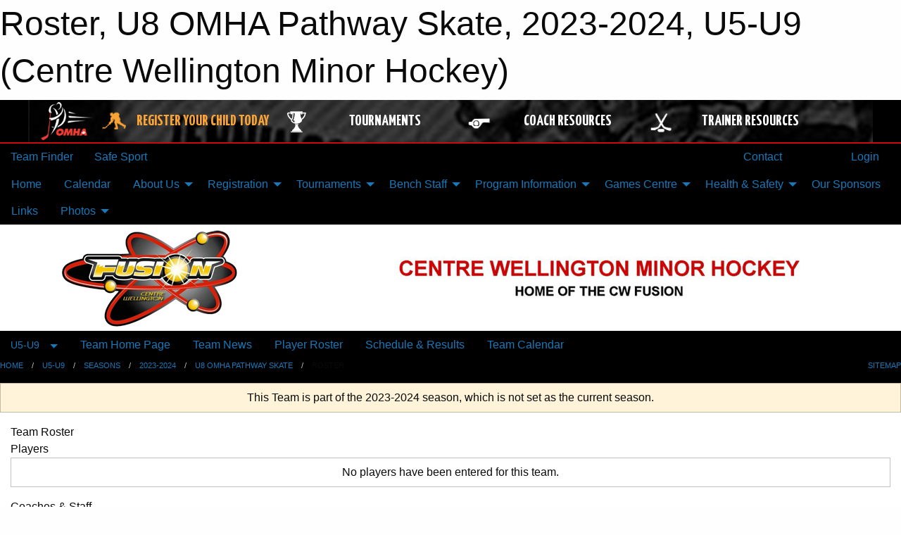

--- FILE ---
content_type: text/html; charset=utf-8
request_url: https://cwminorhockey.ca/Teams/2096/Players/
body_size: 9374
content:


<!DOCTYPE html>

<html class="no-js" lang="en">
<head><meta charset="utf-8" /><meta http-equiv="x-ua-compatible" content="ie=edge" /><meta name="viewport" content="width=device-width, initial-scale=1.0" /><link rel="preconnect" href="https://cdnjs.cloudflare.com" /><link rel="dns-prefetch" href="https://cdnjs.cloudflare.com" /><link rel="preconnect" href="https://fonts.gstatic.com" /><link rel="dns-prefetch" href="https://fonts.gstatic.com" /><title>
	U5-U9 > 2023-2024 > U8 OMHA Pathway Skate > Roster (Centre Wellington Minor Hockey)
</title><link rel="stylesheet" href="https://fonts.googleapis.com/css2?family=Oswald&amp;family=Roboto&amp;family=Passion+One:wght@700&amp;display=swap" />

    <!-- Compressed CSS -->
    <link rel="stylesheet" href="https://cdnjs.cloudflare.com/ajax/libs/foundation/6.7.5/css/foundation.min.css" /><link rel="stylesheet" href="https://cdnjs.cloudflare.com/ajax/libs/motion-ui/2.0.3/motion-ui.css" />

    <!--load all styles -->
    
  <meta name="keywords" content="Sportsheadz,Sports,Website,Minor,Premium,Scheduling,Hockey,Fergus,Elora,Centre Wellington" /><meta name="description" content="cwminorhockey.ca powered by MBSportsWeb" />


<link rel="stylesheet" href="/assets/responsive/css/networks/omha.min.css">
<link href='//fonts.googleapis.com/css?family=Yanone+Kaffeesatz:700|Open+Sans:800italic' rel='stylesheet' type='text/css'>

<style type="text/css" media="print">
    #omha_banner {
        display: none;
    }
</style>

<style type="text/css">
 body { --D-color-rgb-primary: 255,192,0; --D-color-rgb-primary-contrast: 0,0,0; --D-color-rgb-secondary: 0,0,0; --D-color-rgb-link: 255,192,0; --D-color-rgb-link-hover: 0,0,0; --D-color-rgb-content-link: 255,192,0; --D-color-rgb-content-link-hover: 0,0,0 }  body { --D-fonts-main: 'Roboto', sans-serif }  body { --D-fonts-headings: 'Oswald', sans-serif }  body { --D-fonts-bold: 'Passion One', cursive }  body { --D-wrapper-max-width: 1200px }  .sitecontainer { background-color: rgb(0,0,0); }  .sitecontainer main .wrapper { background-color: rgba(255,255,255,1); }  .bottom-drawer .content { background-color: rgba(255,255,255,1); } #wid7 .row-masthead { background-color: rgba(255,255,255,1.0) }
</style>
<link href="/Domains/cwminorhockey.ca/favicon.ico" rel="shortcut icon" /><link href="/assets/responsive/css/public.min.css?v=2025.07.27" type="text/css" rel="stylesheet" media="screen" /><link href="/Utils/Styles.aspx?ParentType=Team&amp;ParentID=2096&amp;Mode=Responsive&amp;Version=2025.11.20.17.46.55" type="text/css" rel="stylesheet" media="screen" /><script>var clicky_site_ids = clicky_site_ids || []; clicky_site_ids.push(100617140); var clicky_custom = {};</script>
<script async src="//static.getclicky.com/js"></script>
<script async src="//static.getclicky.com/inc/javascript/video/youtube.js"></script>
</head>
<body>
    
    
  <h1 class="hidden">Roster, U8 OMHA Pathway Skate, 2023-2024, U5-U9 (Centre Wellington Minor Hockey)</h1>

    <form method="post" action="/Teams/2096/Players/" id="frmMain">
<div class="aspNetHidden">
<input type="hidden" name="tlrk_ssm_TSSM" id="tlrk_ssm_TSSM" value="" />
<input type="hidden" name="tlrk_sm_TSM" id="tlrk_sm_TSM" value="" />
<input type="hidden" name="__EVENTTARGET" id="__EVENTTARGET" value="" />
<input type="hidden" name="__EVENTARGUMENT" id="__EVENTARGUMENT" value="" />
<input type="hidden" name="__VIEWSTATE" id="__VIEWSTATE" value="ZqRkamxYdH9VmAMbt89b0eofYdbcwcxIZMpaINmenJEHogx8NpL/4dMXxIxnbM2Ncpj0DLU4/d9b1FDhz1TdX8oJRrYzIt6nxvZsHB0pEVbc93Ldz/3ePy4GRGJvfZnd/[base64]/LucAISrK3914Uobn3zyfoeugQwcEg4T7ya9ami9NJHErGLaQzUVjRrWBT9auhvcmfw8l+f9jPMpa9oXLL9uS+4EuQndMVs3w8E/5qFiRuyQAI/A70tgqsTsf5JQjhIyjuGS8hrNq5N/T1wjUT/ZODHeIWqFkuU2z+F3/mksubTeANMBmhF0f0gp2Axrrobog2RDvmg6g=" />
</div>

<script type="text/javascript">
//<![CDATA[
var theForm = document.forms['frmMain'];
if (!theForm) {
    theForm = document.frmMain;
}
function __doPostBack(eventTarget, eventArgument) {
    if (!theForm.onsubmit || (theForm.onsubmit() != false)) {
        theForm.__EVENTTARGET.value = eventTarget;
        theForm.__EVENTARGUMENT.value = eventArgument;
        theForm.submit();
    }
}
//]]>
</script>


<script src="/WebResource.axd?d=pynGkmcFUV13He1Qd6_TZPJr_xxrZ5xkxokuT1nUAdxR0o1xC4O2oUlcTOew0WqizE0jbqdJs4j198jCOekYhA2&amp;t=638901397900000000" type="text/javascript"></script>


<script src="https://ajax.aspnetcdn.com/ajax/4.5.2/1/MicrosoftAjax.js" type="text/javascript"></script>
<script src="https://ajax.aspnetcdn.com/ajax/4.5.2/1/MicrosoftAjaxWebForms.js" type="text/javascript"></script>
<script src="/assets/core/js/web/web.min.js?v=2025.07.27" type="text/javascript"></script>
<script src="https://d2i2wahzwrm1n5.cloudfront.net/ajaxz/2025.2.609/Common/Core.js" type="text/javascript"></script>
<script src="https://d2i2wahzwrm1n5.cloudfront.net/ajaxz/2025.2.609/Ajax/Ajax.js" type="text/javascript"></script>
<div class="aspNetHidden">

	<input type="hidden" name="__VIEWSTATEGENERATOR" id="__VIEWSTATEGENERATOR" value="CA0B0334" />
	<input type="hidden" name="__EVENTVALIDATION" id="__EVENTVALIDATION" value="+MeQIBBn6VH3O8bDhY88VhOgqa/y/c+OXhmSRF5Q+L8lOol/p6zis3CgtHSPDvoDhy6V5HJdfJK8RHWBq0JaoLm6hgBTJTtRdi6U4iieXeec4t/ChKHbENZ5b/DnLREo" />
</div>
        <script type="text/javascript">
//<![CDATA[
Sys.WebForms.PageRequestManager._initialize('ctl00$tlrk_sm', 'frmMain', ['tctl00$tlrk_ramSU','tlrk_ramSU'], [], [], 90, 'ctl00');
//]]>
</script>

        <!-- 2025.2.609.462 --><div id="tlrk_ramSU">
	<span id="tlrk_ram" style="display:none;"></span>
</div>
        




<div id="omha_banner" style="position:relative; z-index: 1000;">
    <div class="grid-container">
        <div class="grid-x align-middle">
            <div class="cell shrink">
                <a href="http://www.omha.net/" target="_blank" title="Link to OMHA Website" rel="noopener">
                    <img src="//mbswcdn.com/img/omha/network_omha_logo.png" class="omha-logo" alt="OMHA Logo" />
                </a>
            </div>
            <div class="cell auto text-center hide-for-large">
                <button class="dropdown button hollow secondary" style="margin: 0;" type="button" data-open="omha_network_modal">OMHA Digital Network</button>
            </div>
            <div class="cell auto show-for-large">
                <div class="grid-x align-middle align-justify omha-links">
                    <div class="cell auto omha-hover omha-link text-center"><a class="" href="/Register/" target="" rel="noopener" title="Register Your Child Today"><div class="grid-x align-middle"><div class="cell shrink icon"><img src="https://omhaoffice.com/public/images/common/pages/NetworkBanner/hockey_player_yellow.png" alt="Icon for Register Your Child Today" /></div><div class="cell auto text-center"><span style="color: #F9A435;">Register Your Child Today</span></div></div></a></div><div class="cell auto omha-hover omha-link text-center"><a class="" href="https://www.omha.net/findatournament?utm_source=OMHA_Network&utm_medium=rss&utm_campaign=Tournaments" target="_blank" rel="noopener" title="Tournaments"><div class="grid-x align-middle"><div class="cell shrink icon"><img src="https://omhaoffice.com/public/images/common/pages/NetworkBanner/network_tournaments.png" alt="Icon for Tournaments" /></div><div class="cell auto text-center">Tournaments</div></div></a></div><div class="cell auto omha-hover omha-link text-center"><a class="" href="https://www.omha.net/coach?utm_source=OMHA_Network&utm_medium=rss&utm_campaign=Coaches" target="_blank" rel="noopener" title="Coach Resources"><div class="grid-x align-middle"><div class="cell shrink icon"><img src="https://omhaoffice.com/public/images/common/pages/NetworkBanner/network_coach_resources.png" alt="Icon for Coach Resources" /></div><div class="cell auto text-center">Coach Resources</div></div></a></div><div class="cell auto omha-hover omha-link text-center"><a class="" href="https://www.omha.net/trainer?utm_source=OMHA_Network&utm_medium=rss&utm_campaign=Trainers" target="_blank" rel="noopener" title="Trainer Resources"><div class="grid-x align-middle"><div class="cell shrink icon"><img src="https://omhaoffice.com/public/images/common/pages/NetworkBanner/network_clinics.png" alt="Icon for Trainer Resources" /></div><div class="cell auto text-center">Trainer Resources</div></div></a></div>
                </div>
            </div>
            <div class="cell shrink">
                <div class="grid-x small-up-4 large-up-2 text-center social-icons">
                    <div class="cell shrink"><a href="https://www.facebook.com/OntarioMinorHockey" target="_blank" rel="noopener"><i class="fab fa-facebook-square" title="OMHA Facebook Page"></i></a></div>
                    <div class="cell shrink"><a href="https://x.com/HometownHockey" target="_blank" rel="noopener"><i class="fab fa-square-x-twitter" title="OMHA X Account"></i></a></div>
                    <div class="cell shrink"><a href="https://www.youtube.com/user/OntarioMinorHockey" target="_blank" rel="noopener"><i class="fab fa-youtube-square" title="OMHA YouTube Channel"></i></a></div>
                    <div class="cell shrink"><a href="https://instagram.com/ontariominorhockey" target="_blank" rel="noopener"><i class="fab fa-instagram-square" title="OMHA Instagram Page"></i></a></div>
                </div>
            </div>
        </div>
    </div>
    <div class="large reveal" id="omha_network_modal" data-reveal data-v-offset="0">
        <h3 class="h3">
            <img src="//mbswcdn.com/img/omha/network_omha_logo.png" class="omha-logo" alt="OMHA Logo" />
            OMHA Digital Network
        </h3>
        <div class="stacked-for-small button-group hollow secondary expanded"><a class=" button modal-link" href="/Register/" target="" rel="noopener" title="Register Your Child Today"><img src="https://omhaoffice.com/public/images/common/pages/NetworkBanner/hockey_player_yellow.png" alt="Icon for Register Your Child Today" /><span style="color: #F9A435;">Register Your Child Today</span></a><a class=" button modal-link" href="https://www.omha.net/findatournament?utm_source=OMHA_Network&utm_medium=rss&utm_campaign=Tournaments" target="_blank" rel="noopener" title="Tournaments"><img src="https://omhaoffice.com/public/images/common/pages/NetworkBanner/network_tournaments.png" alt="Icon for Tournaments" />Tournaments</a><a class=" button modal-link" href="https://www.omha.net/coach?utm_source=OMHA_Network&utm_medium=rss&utm_campaign=Coaches" target="_blank" rel="noopener" title="Coach Resources"><img src="https://omhaoffice.com/public/images/common/pages/NetworkBanner/network_coach_resources.png" alt="Icon for Coach Resources" />Coach Resources</a><a class=" button modal-link" href="https://www.omha.net/trainer?utm_source=OMHA_Network&utm_medium=rss&utm_campaign=Trainers" target="_blank" rel="noopener" title="Trainer Resources"><img src="https://omhaoffice.com/public/images/common/pages/NetworkBanner/network_clinics.png" alt="Icon for Trainer Resources" />Trainer Resources</a></div>
        <button class="close-button" data-close aria-label="Close modal" type="button">
            <span aria-hidden="true">&times;</span>
        </button>
    </div>
</div>





        
  <div class="sitecontainer"><div id="row4" class="row-outer  not-editable"><div class="row-inner"><div id="wid5"><div class="outer-top-bar"><div class="wrapper row-top-bar"><div class="grid-x grid-padding-x align-middle"><div class="cell shrink show-for-small-only"><div class="cell small-6" data-responsive-toggle="top_bar_links" data-hide-for="medium"><button title="Toggle Top Bar Links" class="menu-icon" type="button" data-toggle></button></div></div><div class="cell shrink"><a href="/Seasons/Current/">Team Finder</a></div><div class="cell shrink"><a href="/SafeSport/">Safe Sport</a></div><div class="cell shrink"><div class="grid-x grid-margin-x"><div class="cell auto"><a href="https://www.facebook.com/CW-Minor-Hockey-121785884871676/?ref=aymt_homepage_panel" target="_blank" rel="noopener"><i class="fab fa-facebook" title="Facebook"></i></a></div><div class="cell auto"><a href="https://www.twitter.com/CW_Fusion" target="_blank" rel="noopener"><i class="fab fa-x-twitter" title="Twitter"></i></a></div></div></div><div class="cell auto show-for-medium"><ul class="menu align-right"><li><a href="/Contact/"><i class="fas fa-address-book" title="Contacts"></i>&nbsp;Contact</a></li><li><a href="/Search/"><i class="fas fa-search" title="Search"></i><span class="hide-for-medium">&nbsp;Search</span></a></li></ul></div><div class="cell auto medium-shrink text-right"><ul class="dropdown menu align-right" data-dropdown-menu><li><a href="/Account/Login/?ReturnUrl=%2fTeams%2f2096%2fPlayers%2f" rel="nofollow"><i class="fas fa-sign-in-alt"></i>&nbsp;Login</a></li></ul></div></div><div id="top_bar_links" class="hide-for-medium" style="display:none;"><ul class="vertical menu"><li><a href="/Contact/"><i class="fas fa-address-book" title="Contacts"></i>&nbsp;Contact</a></li><li><a href="/Search/"><i class="fas fa-search" title="Search"></i><span class="hide-for-medium">&nbsp;Search</span></a></li></ul></div></div></div>
</div></div></div><header id="header" class="hide-for-print"><div id="row10" class="row-outer  not-editable"><div class="row-inner wrapper"><div id="wid11">
</div></div></div><div id="row6" class="row-outer  not-editable"><div class="row-inner wrapper"><div id="wid8">
        <div class="cMain_ctl14-row-menu row-menu org-menu">
            
            <div class="grid-x align-middle">
                
                <nav class="cell auto">
                    <div class="title-bar" data-responsive-toggle="cMain_ctl14_menu" data-hide-for="large">
                        <div class="title-bar-left">
                            
                            <ul class="horizontal menu">
                                
                                <li><a href="/">Home</a></li>
                                
                                <li><a href="/Seasons/Current/">Team Finder</a></li>
                                
                            </ul>
                            
                        </div>
                        <div class="title-bar-right">
                            <div class="title-bar-title" data-toggle="cMain_ctl14_menu">Organization Menu&nbsp;<i class="fas fa-bars"></i></div>
                        </div>
                    </div>
                    <ul id="cMain_ctl14_menu" style="display: none;" class="vertical large-horizontal menu " data-responsive-menu="drilldown large-dropdown" data-back-button='<li class="js-drilldown-back"><a class="sh-menu-back"></a></li>'>
                        <li class="hover-nonfunction"><a href="/">Home</a></li><li class="hover-nonfunction"><a href="/Calendar/">Calendar</a></li><li class="hover-nonfunction"><a>About Us</a><ul class="menu vertical nested"><li class="hover-nonfunction"><a href="/Pages/1002/CWMHA_Mission_and_Vision/">CWMHA Mission &amp; Vision</a></li><li class="hover-nonfunction"><a href="/Staff/1003/">CWMHA Executive</a></li><li class="hover-nonfunction"><a href="/Libraries/12982/2022_Meeting_Minutes/">Meeting Minutes</a></li><li class="hover-nonfunction"><a href="/Pages/2968/Rules_of_Operation/">Rules of Operation</a></li><li class="hover-nonfunction"><a href="/Pages/2969/Bylaws/">Bylaws</a></li><li class="hover-nonfunction"><a href="/Pages/3046/AGM/">AGM</a></li><li class="hover-nonfunction"><a href="https://cwminorhockey.ca/Articles/">Association News</a></li><li class="hover-nonfunction"><a>CWMHA Award Recipients</a><ul class="menu vertical nested"><li class="hover-nonfunction"><a href="/Pages/14304/Jeff_Snowe_Memorial_Scholarship/">Jeff Snowe Memorial Scholarship</a></li><li class="hover-nonfunction"><a href="/Pages/14153/Dave_Swain_Memorial/">Dave Swain Memorial</a></li><li class="hover-nonfunction"><a href="/Pages/14152/Terry_Conroy_Scholarship/">Terry Conroy Scholarship</a></li><li class="hover-nonfunction"><a href="/Pages/10229/Gabe_Roden_Memorial_Award/">Gabe Roden Memorial Award</a></li><li class="hover-nonfunction"><a href="/Pages/10226/Peter_Machin_Award/">Peter Machin Award</a></li><li class="hover-nonfunction"><a href="/Pages/10228/Quinn_Award/">Quinn Award</a></li><li class="hover-nonfunction"><a href="/Pages/10230/Robinson_Award/">Robinson Award</a></li><li class="hover-nonfunction"><a href="/Pages/10227/Don_Carter_Award/">Don Carter Award</a></li></ul></li><li class="hover-nonfunction"><a href="/Coaches/1004/">Current Season Coaches</a></li></ul></li><li class="hover-nonfunction"><a>Registration</a><ul class="menu vertical nested"><li class="hover-nonfunction"><a href="/Pages/1010/Registration/">Registration</a></li><li class="hover-nonfunction"><a href="/Pages/3153/Parent_Respect_in_Sport/">Parent Respect in Sport</a></li><li class="hover-nonfunction"><a href="/Forms/2056/Refund_Request/"><i class="fab fa-wpforms"></i>Refund Request</a></li></ul></li><li class="hover-nonfunction"><a>Tournaments</a><ul class="menu vertical nested"><li class="hover-nonfunction"><a href="/Tournaments/2270/The_Grand_Jamboree/">2025 The Grand Jamboree</a></li><li class="hover-nonfunction"><a href="/Tournaments/2271/Terry_Conroy_Memorial_(U11)/">Terry Conroy Memorial (U11)</a></li><li class="hover-nonfunction"><a href="/Tournaments/2272/Terry_Conroy_Memorial_(U13)/">Terry Conroy Memorial (U13)</a></li></ul></li><li class="hover-nonfunction"><a>Bench Staff </a><ul class="menu vertical nested"><li class="hover-nonfunction"><a href="/Forms/2266/Travel_Permit_Request/"><i class="fab fa-wpforms"></i>Travel Permit Request Form</a></li><li class="hover-nonfunction"><a href="/Pages/8340/Trainer_s_Hub/">Trainer&#39;s Hub</a></li><li class="hover-nonfunction"><a>Support &amp; Resources</a><ul class="menu vertical nested"><li class="hover-nonfunction"><a href="/Staff/1003/">Contact Information</a></li><li class="hover-nonfunction"><a href="/Pages/14139/GameSheet_Information/">GameSheet Information</a></li><li class="hover-nonfunction"><a href="https://www.omha.net/" target="_blank" rel="noopener"><i class="fa fa-external-link-alt"></i>OMHA</a></li></ul></li><li class="hover-nonfunction"><a>Bench Staff Requirements</a><ul class="menu vertical nested"><li class="hover-nonfunction"><a href="/Pages/10286/Bench_Staff_Qualifications/">Bench Staff Qualifications</a></li><li class="hover-nonfunction"><a href="/Pages/14095/U5-U9_Bench_Staff_Requirements/">U5-U9 Bench Staff Requirements</a></li><li class="hover-nonfunction"><a href="/Pages/14096/U11-U18_LL_Bench_Staff_Requirements/">U11-U18 LL Bench Staff Requirements</a></li><li class="hover-nonfunction"><a href="/Pages/14097/U10-U18_A_BB_Bench_Staff_Requirements/">U10-U18 A/BB Bench Staff Requirements</a></li></ul></li></ul></li><li class="hover-nonfunction"><a>Program Information</a><ul class="menu vertical nested"><li class="hover-nonfunction"><a href="/Pages/8349/Program_Information/">Program Information</a></li><li class="hover-nonfunction"><a>Forms</a><ul class="menu vertical nested"><li class="hover-nonfunction"><a href="/Public/Documents/CWMHA_Media_Consent_Form.pdf" target="_blank" rel="noopener"><i class="fa fa-file-pdf"></i>Media Release</a></li></ul></li><li class="hover-nonfunction"><a href="/Pages/9163/U9_and_Below/">U9 and Below</a></li><li class="hover-nonfunction"><a>Local League (U11, U13, U15, U18)</a><ul class="menu vertical nested"><li class="hover-nonfunction"><a href="/Pages/8350/Local_League_(U11_U13_U15_U18)/">Local League (U11, U13, U15, U18)</a></li><li class="hover-nonfunction"><a href="/Forms/1505/Bench_Staff_Volunteer_Form/"><i class="fab fa-wpforms"></i>Local League Bench Staff Application</a></li></ul></li><li class="hover-nonfunction"><a>Rep Program (U10-U18)</a><ul class="menu vertical nested"><li class="hover-nonfunction"><a href="/Pages/8351/Rep_Program_(U10-U18)/">Rep Program (U10-U18)</a></li><li class="hover-nonfunction"><a href="/Forms/1597/Rep_Coaching_Application/"><i class="fab fa-wpforms"></i>Rep Coaching Application</a></li></ul></li></ul></li><li class="hover-nonfunction"><a>Games Centre</a><ul class="menu vertical nested"><li class="hover-nonfunction"><a href="/Pages/1006/Games_Centre/">Games Centre</a></li><li class="hover-nonfunction"><a href="/Forms/1228/Report_A_Suspension/"><i class="fab fa-wpforms"></i>Report A Suspension</a></li><li class="hover-nonfunction"><a href="/Schedule/">Schedule &amp; Results</a></li><li class="hover-nonfunction"><a href="/Calendar/">Organization Calendar</a></li></ul></li><li class="hover-nonfunction"><a>Health &amp; Safety</a><ul class="menu vertical nested"><li class="hover-nonfunction"><a href="/Pages/8340/Trainer_s_Hub/">Trainer&#39;s Hub</a></li><li class="hover-nonfunction"><a href="/Pages/1253/Risk_Management/">Risk Management</a></li><li class="hover-nonfunction"><a href="/Pages/1369/Hockey_Equipment/">Hockey Equipment</a></li><li class="hover-nonfunction"><a href="/Pages/1423/Hockey_Nutrition/">Hockey Nutrition</a></li><li class="hover-nonfunction"><a href="/Pages/15733/Inclement_Weather_Procedures/">Inclement Weather Procedures</a></li></ul></li><li class="hover-nonfunction"><a href="/Sponsors/">Our Sponsors</a></li><li class="hover-nonfunction"><a href="/Links/">Links</a></li><li class="hover-nonfunction"><a>Photos</a><ul class="menu vertical nested"><li class="hover-nonfunction"><a href="/Galleries/16547/2025-2026/"><i class="fa fa-images"></i>Photos: 2025-2025!</a></li><li class="hover-nonfunction"><a href="/Galleries/1249/Team_Photo_Gallery/"><i class="fa fa-images"></i>Team Photo Gallery</a></li></ul></li>
                    </ul>
                </nav>
            </div>
            
        </div>
        </div><div id="wid7"><div class="cMain_ctl17-row-masthead row-masthead"><div class="grid-x align-middle text-center"><div class="cell small-4"><a href="/"><img class="contained-image" src="/domains/cwminorhockey.ca/logo.png" alt="Main Logo" /></a></div><div class="cell small-8"><img class="contained-image" src="/domains/cwminorhockey.ca/bg_header.jpg" alt="Banner Image" /></div></div></div>
</div><div id="wid9">
<div class="cMain_ctl20-row-menu row-menu">
    <div class="grid-x align-middle">
        
        <div class="cell shrink show-for-large">
            <button class="dropdown button clear" style="margin: 0;" type="button" data-toggle="cMain_ctl20_category_dropdown">U5-U9</button>
        </div>
        
        <nav class="cell auto">
            <div class="title-bar" data-responsive-toggle="cMain_ctl20_menu" data-hide-for="large">
                <div class="title-bar-left flex-child-shrink">
                    <div class="grid-x align-middle">
                        
                        <div class="cell shrink">
                            <button class="dropdown button clear" style="margin: 0;" type="button" data-open="cMain_ctl20_category_modal">U5-U9</button>
                        </div>
                        
                    </div>
                </div>
                <div class="title-bar-right flex-child-grow">
                    <div class="grid-x align-middle">
                        <div class="cell auto"></div>
                        
                        <div class="cell shrink">
                            <div class="title-bar-title" data-toggle="cMain_ctl20_menu">U8 OMHA Pathway Skate Menu&nbsp;<i class="fas fa-bars"></i></div>
                        </div>
                    </div>
                </div>
            </div>
            <ul id="cMain_ctl20_menu" style="display: none;" class="vertical large-horizontal menu " data-responsive-menu="drilldown large-dropdown" data-back-button='<li class="js-drilldown-back"><a class="sh-menu-back"></a></li>'>
                <li><a href="/Teams/2096/">Team Home Page</a></li><li><a href="/Teams/2096/Articles/">Team News</a></li><li><a href="/Teams/2096/Players/">Player Roster</a></li><li><a href="/Teams/2096/Schedule/">Schedule & Results</a></li><li><a href="/Teams/2096/Calendar/">Team Calendar</a></li>
            </ul>
        </nav>
        
    </div>
    
    <div class="dropdown-pane" id="cMain_ctl20_category_dropdown" data-dropdown data-close-on-click="true" style="width: 600px;">
        <div class="grid-x grid-padding-x grid-padding-y">
            <div class="cell medium-5">
                <ul class="menu vertical">
                    <li><a href="/Categories/2120/">Category Home</a></li><li><a href="/Categories/2120/Articles/">Category News</a></li><li><a href="/Categories/2120/Schedule/">Schedule & Results</a></li><li><a href="/Categories/2120/Staff/13956/">Category Staff</a></li><li><a href="/Categories/2120/Coaches/13957/">Category Coaches</a></li><li><a href="/Categories/2120/Calendar/">Category Calendar</a></li>
                </ul>
            </div>
            <div class="cell medium-7">
                
                <h5 class="h5">Team Websites</h5>
                <hr />
                <div class="grid-x text-center small-up-2 site-list">
                    
                    <div class="cell"><a href="/Teams/2089/">U5</a></div>
                    
                    <div class="cell"><a href="/Teams/2088/">U6</a></div>
                    
                    <div class="cell"><a href="/Teams/2105/">U6/7</a></div>
                    
                    <div class="cell"><a href="/Teams/2087/">U7</a></div>
                    
                    <div class="cell"><a href="/Teams/2090/">U8 LL Grey/Orange</a></div>
                    
                    <div class="cell"><a href="/Teams/2091/">U8 LL Yellow/White</a></div>
                    
                    <div class="cell"><a href="/Teams/2092/">U8 MD</a></div>
                    
                    <div class="cell current">U8 OMHA Pathway Skate</div>
                    
                    <div class="cell"><a href="/Teams/2095/">U9 MD</a></div>
                    
                    <div class="cell"><a href="/Teams/2097/">U9 OMHA Pathway Skate</a></div>
                    
                </div>
                
            </div>
        </div>
    </div>
    <div class="large reveal cMain_ctl20-row-menu-reveal row-menu-reveal" id="cMain_ctl20_category_modal" data-reveal>
        <h3 class="h3">U5-U9</h3>
        <hr />
        <div class="grid-x grid-padding-x grid-padding-y">
            <div class="cell medium-5">
                <ul class="menu vertical">
                    <li><a href="/Categories/2120/">Category Home</a></li><li><a href="/Categories/2120/Articles/">Category News</a></li><li><a href="/Categories/2120/Schedule/">Schedule & Results</a></li><li><a href="/Categories/2120/Staff/13956/">Category Staff</a></li><li><a href="/Categories/2120/Coaches/13957/">Category Coaches</a></li><li><a href="/Categories/2120/Calendar/">Category Calendar</a></li>
                </ul>
            </div>
            <div class="cell medium-7">
                
                <h5 class="h5">Team Websites</h5>
                <hr />
                <div class="grid-x text-center small-up-2 site-list">
                    
                    <div class="cell"><a href="/Teams/2089/">U5</a></div>
                    
                    <div class="cell"><a href="/Teams/2088/">U6</a></div>
                    
                    <div class="cell"><a href="/Teams/2105/">U6/7</a></div>
                    
                    <div class="cell"><a href="/Teams/2087/">U7</a></div>
                    
                    <div class="cell"><a href="/Teams/2090/">U8 LL Grey/Orange</a></div>
                    
                    <div class="cell"><a href="/Teams/2091/">U8 LL Yellow/White</a></div>
                    
                    <div class="cell"><a href="/Teams/2092/">U8 MD</a></div>
                    
                    <div class="cell current">U8 OMHA Pathway Skate</div>
                    
                    <div class="cell"><a href="/Teams/2095/">U9 MD</a></div>
                    
                    <div class="cell"><a href="/Teams/2097/">U9 OMHA Pathway Skate</a></div>
                    
                </div>
                
            </div>
        </div>
        <button class="close-button" data-close aria-label="Close modal" type="button">
            <span aria-hidden="true">&times;</span>
        </button>
    </div>
    
</div>
</div></div></div><div id="row12" class="row-outer  not-editable"><div class="row-inner wrapper"><div id="wid13">
<div class="cMain_ctl25-row-breadcrumb row-breadcrumb">
    <div class="grid-x"><div class="cell auto"><nav aria-label="You are here:" role="navigation"><ul class="breadcrumbs"><li><a href="/" title="Main Home Page">Home</a></li><li><a href="/Categories/2120/" title="U5-U9 Home Page">U5-U9</a></li><li><a href="/Seasons/" title="List of seasons">Seasons</a></li><li><a href="/Seasons/2063/" title="Season details for 2023-2024">2023-2024</a></li><li><a href="/Teams/2096/" title="U8 OMHA Pathway Skate Home Page">U8 OMHA Pathway Skate</a></li><li>Roster</li></ul></nav></div><div class="cell shrink"><ul class="breadcrumbs"><li><a href="/Sitemap/" title="Go to the sitemap page for this website"><i class="fas fa-sitemap"></i><span class="show-for-large">&nbsp;Sitemap</span></a></li></ul></div></div>
</div>
</div></div></div></header><main id="main"><div class="wrapper"><div id="row19" class="row-outer"><div class="row-inner"><div id="wid20"></div></div></div><div id="row14" class="row-outer  not-editable"><div class="row-inner"><div id="wid15">
<div class="cMain_ctl37-outer widget">
    <div class="callout small warning text-center">This Team is part of the 2023-2024 season, which is not set as the current season.</div>
</div>
</div></div></div><div id="row23" class="row-outer"><div class="row-inner"><div id="wid24"></div></div></div><div id="row1" class="row-outer"><div class="row-inner"><div class="grid-x grid-padding-x"><div id="row1col2" class="cell small-12 medium-12 large-12 "><div id="wid3">
<div class="cMain_ctl49-outer widget">
    <div class="mod"><div class="modTitle">Team Roster</div><div class="heading-4-wrapper"><div class="heading-4"><span class="pre"></span><span class="text">Players</span><span class="suf"></span></div></div><div class="callout small text-center">No players have been entered for this team.</div><div class="heading-4-wrapper"><div class="heading-4"><span class="pre"></span><span class="text">Coaches & Staff</span><span class="suf"></span></div></div><div class="callout small text-center">No staff have been entered for this team.</div></div>
</div>
</div></div></div></div></div><div id="row21" class="row-outer"><div class="row-inner"><div id="wid22"></div></div></div></div></main><footer id="footer" class="hide-for-print"><div id="row16" class="row-outer  not-editable"><div class="row-inner wrapper"><div id="wid17">
    <div class="cMain_ctl63-row-footer row-footer">
        <div class="grid-x"><div class="cell medium-6"><div class="sportsheadz"><div class="grid-x"><div class="cell small-6 text-center sh-logo"><a href="/Teams/2096/App/" rel="noopener" title="More information about the Sportsheadz App"><img src="https://mbswcdn.com/img/sportsheadz/go-mobile.png" alt="Sportsheadz Go Mobile!" /></a></div><div class="cell small-6"><h3>Get Mobile!</h3><p>Download our mobile app to stay up to date on all the latest scores, stats, and schedules</p><div class="app-store-links"><div class="cell"><a href="/Teams/2096/App/" rel="noopener" title="More information about the Sportsheadz App"><img src="https://mbswcdn.com/img/sportsheadz/appstorebadge-300x102.png" alt="Apple App Store" /></a></div><div class="cell"><a href="/Teams/2096/App/" rel="noopener" title="More information about the Sportsheadz App"><img src="https://mbswcdn.com/img/sportsheadz/google-play-badge-1-300x92.png" alt="Google Play Store" /></a></div></div></div></div></div></div><div class="cell medium-6"><div class="contact"><h3>Contact Us</h3>Visit our <a href="/Contact">Contact</a> page for more contact details.</div></div></div><div class="grid-x grid-padding-x grid-padding-y align-middle text-center"><div class="cell small-12"><div class="org"><span></span></div><div class="site"><span>23-24 U5-U9 - U8 OMHA Pathway Skate</span></div></div></div>
    </div>
</div><div id="wid18">

<div class="cMain_ctl66-outer">
    <div class="row-footer-terms">
        <div class="grid-x grid-padding-x grid-padding-y">
            <div class="cell">
                <ul class="menu align-center">
                    <li><a href="https://mail.mbsportsweb.ca/" rel="nofollow">Webmail</a></li>
                    <li id="cMain_ctl66_li_safesport"><a href="/SafeSport/">Safe Sport</a></li>
                    <li><a href="/Privacy-Policy/">Privacy Policy</a></li>
                    <li><a href="/Terms-Of-Use/">Terms of Use</a></li>
                    <li><a href="/Help/">Website Help</a></li>
                    <li><a href="/Sitemap/">Sitemap</a></li>
                    <li><a href="/Contact/">Contact</a></li>
                    <li><a href="/Subscribe/">Subscribe</a></li>
                </ul>
            </div>
        </div>
    </div>
</div>
</div></div></div></footer></div>
  
  
  

        
        
        <input type="hidden" name="ctl00$hfCmd" id="hfCmd" />
        <script type="text/javascript">
            //<![CDATA[
            function get_HFID() { return "hfCmd"; }
            function toggleBio(eLink, eBio) { if (document.getElementById(eBio).style.display == 'none') { document.getElementById(eLink).innerHTML = 'Hide Bio'; document.getElementById(eBio).style.display = 'block'; } else { document.getElementById(eLink).innerHTML = 'Show Bio'; document.getElementById(eBio).style.display = 'none'; } }
            function get_WinHeight() { var h = (typeof window.innerHeight != 'undefined' ? window.innerHeight : document.body.offsetHeight); return h; }
            function get_WinWidth() { var w = (typeof window.innerWidth != 'undefined' ? window.innerWidth : document.body.offsetWidth); return w; }
            function StopPropagation(e) { e.cancelBubble = true; if (e.stopPropagation) { e.stopPropagation(); } }
            function set_cmd(n) { var t = $get(get_HFID()); t.value = n, __doPostBack(get_HFID(), "") }
            function set_cookie(n, t, i) { var r = new Date; r.setDate(r.getDate() + i), document.cookie = n + "=" + escape(t) + ";expires=" + r.toUTCString() + ";path=/;SameSite=Strict"; }
            function get_cookie(n) { var t, i; if (document.cookie.length > 0) { t = document.cookie.indexOf(n + "="); if (t != -1) return t = t + n.length + 1, i = document.cookie.indexOf(";", t), i == -1 && (i = document.cookie.length), unescape(document.cookie.substring(t, i)) } return "" }
            function Track(goal_name) { if (typeof (clicky) != "undefined") { clicky.goal(goal_name); } }
                //]]>
        </script>
    

<script type="text/javascript">
//<![CDATA[
window.__TsmHiddenField = $get('tlrk_sm_TSM');Sys.Application.add_init(function() {
    $create(Telerik.Web.UI.RadAjaxManager, {"_updatePanels":"","ajaxSettings":[],"clientEvents":{OnRequestStart:"",OnResponseEnd:""},"defaultLoadingPanelID":"","enableAJAX":true,"enableHistory":false,"links":[],"styles":[],"uniqueID":"ctl00$tlrk_ram","updatePanelsRenderMode":0}, null, null, $get("tlrk_ram"));
});
//]]>
</script>
</form>

    <script src="https://cdnjs.cloudflare.com/ajax/libs/jquery/3.6.0/jquery.min.js"></script>
    <script src="https://cdnjs.cloudflare.com/ajax/libs/what-input/5.2.12/what-input.min.js"></script>
    <!-- Compressed JavaScript -->
    <script src="https://cdnjs.cloudflare.com/ajax/libs/foundation/6.7.5/js/foundation.min.js"></script>
    <!-- Slick Carousel Compressed JavaScript -->
    <script src="/assets/responsive/js/slick.min.js?v=2025.07.27"></script>

    <script>
        $(document).foundation();

        $(".sh-menu-back").each(function () {
            var backTxt = $(this).parent().closest(".is-drilldown-submenu-parent").find("> a").text();
            $(this).text(backTxt);
        });

        $(".hover-nonfunction").on("mouseenter", function () { $(this).addClass("hover"); });
        $(".hover-nonfunction").on("mouseleave", function () { $(this).removeClass("hover"); });
        $(".hover-function").on("mouseenter touchstart", function () { $(this).addClass("hover"); setTimeout(function () { $(".hover-function.hover .hover-function-links").css("pointer-events", "auto"); }, 100); });
        $(".hover-function").on("mouseleave touchmove", function () { $(".hover-function.hover .hover-function-links").css("pointer-events", "none"); $(this).removeClass("hover"); });

        function filteritems(containerid, item_css, css_to_show) {
            if (css_to_show == "") {
                $("#" + containerid + " ." + item_css).fadeIn();
            } else {
                $("#" + containerid + " ." + item_css).hide();
                $("#" + containerid + " ." + item_css + "." + css_to_show).fadeIn();
            }
        }

    </script>

    

    <script type="text/javascript">
 var alt_title = $("h1.hidden").html(); if(alt_title != "") { clicky_custom.title = alt_title; }
</script>


    

<script defer src="https://static.cloudflareinsights.com/beacon.min.js/vcd15cbe7772f49c399c6a5babf22c1241717689176015" integrity="sha512-ZpsOmlRQV6y907TI0dKBHq9Md29nnaEIPlkf84rnaERnq6zvWvPUqr2ft8M1aS28oN72PdrCzSjY4U6VaAw1EQ==" data-cf-beacon='{"version":"2024.11.0","token":"68bfe7df7af44766bb3850c620130872","r":1,"server_timing":{"name":{"cfCacheStatus":true,"cfEdge":true,"cfExtPri":true,"cfL4":true,"cfOrigin":true,"cfSpeedBrain":true},"location_startswith":null}}' crossorigin="anonymous"></script>
</body>
</html>
